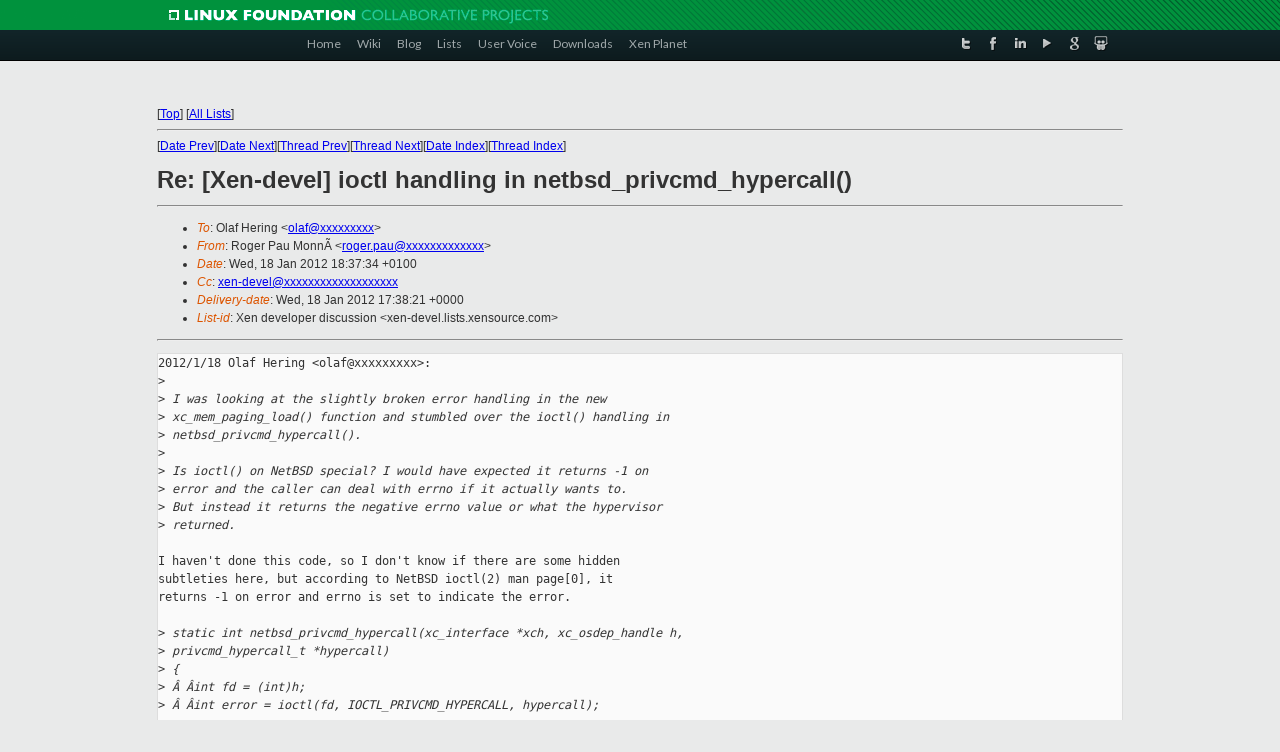

--- FILE ---
content_type: text/html
request_url: https://lists.xen.org/archives/html/xen-devel/2012-01/msg01477.html
body_size: 3458
content:
<!-- MHonArc v2.6.16 -->
<!--X-Subject: Re: [Xen&#45;devel] ioctl handling in netbsd_privcmd_hypercall() -->
<!--X-From-R13: =?GFT&#45;8?C?Dbtre_Bnh_[baa=Q3=O9?= <ebtre.cnhNragry.hcp.rqh> -->
<!--X-Date: Wed, 18 Jan 2012 17:37:48 +0000 -->
<!--X-Message-Id: CAPLaKK7aEG6jR&#45;ABNo0jHsqK+56K0=1Nm_fsi7T&#45;JW+HEa7wTA@mail.gmail.com -->
<!--X-Content-Type: text/plain -->
<!--X-Reference: 20120118162122.GA14232@aepfle.de -->
<!--X-Head-End-->
<!DOCTYPE html PUBLIC "-//W3C//DTD XHTML 1.0 Transitional//EN" "http://www.w3.org/TR/xhtml1/DTD/xhtml1-transitional.dtd">
<html xmlns="http://www.w3.org/1999/xhtml">
<head>
<meta http-equiv="Content-Type" content="text/html; charset=utf-8" />
<title>Xen project Mailing List</title>
</head>
<body bgcolor="#E9EAEA">
        
<link href="/archives/html/images/favicon.ico" rel="shortcut icon" type="image/vnd.microsoft.icon" />

<link href="/archives/html/css/layout.css" rel="stylesheet" type="text/css"/>

<link href="/archives/html/css/base.css" rel="stylesheet" type="text/css"/>
<link href="/archives/html/css/style1.css" rel="stylesheet" type="text/css"/>
<link href="/archives/html/css/menus.css" rel="stylesheet" type="text/css"/>
<link href="/archives/html/css/menus1.css" rel="stylesheet" type="text/css"/>
<link href='https://fonts.googleapis.com/css?family=Lato:400,700' rel='stylesheet' type='text/css'> 


<div class="green-header">
	<div class="mywrapper myclearfix">
		<img alt="" src="/archives/html/images/linux-foundation.png">
	</div>
</div>


<div class="myclearfix" id="mytoolbar">
	<div class="mywrapper myclearfix">
		<div class="float-left">				
			<div class="module smalltopmenu  deepest">
			<ul class="menu menu-line">
				<li class="level1 item435 active current"><a class="level1 active current" href="http://www.xenproject.org/"><span>Home</span></a></li>
				<li class="level1 item506"><a href="http://wiki.xenproject.org" class="item1 level1"><span>Wiki</span></a></li>
				<li class="level1 item507"><a href="http://blog.xenproject.org" class="item2 level1"><span>Blog</span></a></li>
				<li class="level1 item517"><a href="http://lists.xenproject.org" class="item3 level1"><span>Lists</span></a></li>
				<li class="level1 item508"><a href="http://xenorg.uservoice.com" class="item4 level1"><span>User Voice</span></a></li>
				<li class="level1 item509"><a href="http://www.xenproject.org/downloads.html" class="item5 level1"><span>Downloads</span></a></li>
				<li class="level1 item510"><a href="http://www.xenproject.org/xen-planet.html" class="item6 level1"><span>Xen Planet</span></a></li></ul>		
			</div>				
		</div>
							
		<div class="float-right"><div class="module socialmenu  deepest">
			<ul class="menu menu-line">
				<li class="level1 item511"><a href="https://twitter.com/xen_org" class="twitter level1"><span><span style="background-image: url('/archives/html/images/twitter-icon.png');" class="icon"> </span>Twitter</span></a></li>
				<li class="level1 item512"><a href="https://www.facebook.com/pages/The-Xen-Project/181712638644349" class="facebook level1"><span><span style="background-image: url('/archives/html/images/facebook-icon.png');" class="icon"> </span>Facebook</span></a></li>
				<li class="level1 item513"><a href="http://www.linkedin.com/groups?home=&amp;gid=167190" class="linkedin level1"><span><span style="background-image: url('/archives/html/images/linkedin-icon.png');" class="icon"> </span>LinkedIn</span></a></li>
				<li class="level1 item514"><a href="http://vimeo.com/channels/xen" class="vimeo level1"><span><span style="background-image: url('/archives/html/images/vimeo-icon.png');" class="icon"> </span>Vimeo</span></a></li>
				<li class="level1 item515"><a href="https://plus.google.com/b/109906712194947644104/109906712194947644104/about" class="googleplus level1"><span><span style="background-image: url('/archives/html/images/googleplus-icon.png');" class="icon"> </span>Google Plus</span></a></li>
				<li class="level1 item516"><a href="http://slideshare.net/xen_com_mgr/presentations" class="slideshare level1"><span><span style="background-image: url('/archives/html/images/slideshare-icon.png');" class="icon"> </span>Slideshare</span></a></li>
			</ul>		
			</div>
		</div>
	</div>
</div>
    

<p>&nbsp;</p>
<table cellpadding="0" align="center" width="970px">
  <tr>
    <td>
    <!-- start main -->



<div class="metaIdxNav">
<nobr>[<a href="../">Top</a>]</nobr>
<nobr>[<a href="/archives/html/">All Lists</a>]</nobr>
</div>
</center>
<!--X-Body-Begin-->
<!--X-User-Header-->
<!--X-User-Header-End-->
<!--X-TopPNI-->
<hr>
[<a href="msg01476.html">Date Prev</a>][<a href="msg01478.html">Date Next</a>][<a href="msg01463.html">Thread Prev</a>][<a href="msg01478.html">Thread Next</a>][<a href="index.html#01477">Date Index</a>][<a href="threads.html#01477">Thread Index</a>]
<!--X-TopPNI-End-->
<!--X-MsgBody-->
<!--X-Subject-Header-Begin-->
<h1>Re: [Xen-devel] ioctl handling in netbsd_privcmd_hypercall()</h1>
<hr>
<!--X-Subject-Header-End-->
<!--X-Head-of-Message-->
<ul>
<li><em>To</em>: Olaf Hering &lt;<a href="mailto:olaf@DOMAIN.HIDDEN">olaf@xxxxxxxxx</a>&gt;</li>
<li><em>From</em>: Roger Pau Monn&#xC3; &lt;<a href="mailto:roger.pau@DOMAIN.HIDDEN">roger.pau@xxxxxxxxxxxxx</a>&gt;</li>
<li><em>Date</em>: Wed, 18 Jan 2012 18:37:34 +0100</li>
<li><em>Cc</em>: <a href="mailto:xen-devel@DOMAIN.HIDDEN">xen-devel@xxxxxxxxxxxxxxxxxxx</a></li>
<li><em>Delivery-date</em>: Wed, 18 Jan 2012 17:38:21 +0000</li>
<li><em>List-id</em>: Xen developer discussion &lt;xen-devel.lists.xensource.com&gt;</li>
</ul>
<!--X-Head-of-Message-End-->
<!--X-Head-Body-Sep-Begin-->
<hr>
<!--X-Head-Body-Sep-End-->
<!--X-Body-of-Message-->
<pre>2012/1/18 Olaf Hering &lt;olaf@xxxxxxxxx&gt;:
&gt;<i></i>
&gt;<i> I was looking at the slightly broken error handling in the new</i>
&gt;<i> xc_mem_paging_load() function and stumbled over the ioctl() handling in</i>
&gt;<i> netbsd_privcmd_hypercall().</i>
&gt;<i></i>
&gt;<i> Is ioctl() on NetBSD special? I would have expected it returns -1 on</i>
&gt;<i> error and the caller can deal with errno if it actually wants to.</i>
&gt;<i> But instead it returns the negative errno value or what the hypervisor</i>
&gt;<i> returned.</i>

I haven't done this code, so I don't know if there are some hidden
subtleties here, but according to NetBSD ioctl(2) man page[0], it
returns -1 on error and errno is set to indicate the error.

&gt;<i> static int netbsd_privcmd_hypercall(xc_interface *xch, xc_osdep_handle h, </i>
&gt;<i> privcmd_hypercall_t *hypercall)</i>
&gt;<i> {</i>
&gt;<i> &#xC2; &#xC2;int fd = (int)h;</i>
&gt;<i> &#xC2; &#xC2;int error = ioctl(fd, IOCTL_PRIVCMD_HYPERCALL, hypercall);</i>
&gt;<i></i>
&gt;<i> &#xC2; &#xC2;if (error &lt; 0)</i>
&gt;<i> &#xC2; &#xC2; &#xC2; &#xC2;return -errno;</i>
&gt;<i> &#xC2; &#xC2;else</i>
&gt;<i> &#xC2; &#xC2; &#xC2; &#xC2;return hypercall-&gt;retval;</i>
&gt;<i> }</i>
&gt;<i></i>
&gt;<i> I think do_domctl() is supposed to return -1 on error and let the caller</i>
&gt;<i> decide what to do. At least thats how its appearently done on Linux and</i>
&gt;<i> Solaris.</i>

[0] <a  rel="nofollow" href="http://netbsd.gw.com/cgi-bin/man-cgi?ioctl+.amd64+NetBSD-current">http://netbsd.gw.com/cgi-bin/man-cgi?ioctl+.amd64+NetBSD-current</a>

_______________________________________________
Xen-devel mailing list
Xen-devel@xxxxxxxxxxxxxxxxxxx
<a  rel="nofollow" href="http://lists.xensource.com/xen-devel">http://lists.xensource.com/xen-devel</a>
</pre>
<!--X-Body-of-Message-End-->
<!--X-MsgBody-End-->
<!--X-Follow-Ups-->
<hr>
<ul><li><strong>Follow-Ups</strong>:
<ul>
<li><strong><a name="01478" href="msg01478.html">Re: [Xen-devel] ioctl handling in netbsd_privcmd_hypercall()</a></strong>
<ul><li><em>From:</em> Olaf Hering</li></ul></li>
</ul></li></ul>
<!--X-Follow-Ups-End-->
<!--X-References-->
<ul><li><strong>References</strong>:
<ul>
<li><strong><a name="01463" href="msg01463.html">[Xen-devel] ioctl handling in netbsd_privcmd_hypercall()</a></strong>
<ul><li><em>From:</em> Olaf Hering</li></ul></li>
</ul></li></ul>
<!--X-References-End-->
<!--X-BotPNI-->
<ul>
<li>Prev by Date:
<strong><a href="msg01476.html">Re: [Xen-devel] [PATCH 13/18] xenstored: support running in minios stubdom</a></strong>
</li>
<li>Next by Date:
<strong><a href="msg01478.html">Re: [Xen-devel] ioctl handling in netbsd_privcmd_hypercall()</a></strong>
</li>
<li>Previous by thread:
<strong><a href="msg01463.html">[Xen-devel] ioctl handling in netbsd_privcmd_hypercall()</a></strong>
</li>
<li>Next by thread:
<strong><a href="msg01478.html">Re: [Xen-devel] ioctl handling in netbsd_privcmd_hypercall()</a></strong>
</li>
<li>Index(es):
<ul>
<li><a href="index.html#01477"><strong>Date</strong></a></li>
<li><a href="threads.html#01477"><strong>Thread</strong></a></li>
</ul>
</li>
</ul>

<!--X-BotPNI-End-->
<!--X-User-Footer-->
<!--X-User-Footer-End-->

    <!-- end main -->
    </td>
  </tr>
</table>
<p>&nbsp;</p>

<div class="green-footer">
    <div class="mywrapper myclearfix">
    	<p>&copy;2013 Xen Project, A Linux Foundation Collaborative Project. All Rights Reserved. <br>
    Linux Foundation is a registered trademark of The Linux Foundation. <br>
    Xen Project is a trademark of The Linux Foundation.</p>		 
    </div> 
</div>

<link href="/archives/html/css/copyright.css" rel="stylesheet" type="text/css"/>
<hr>
<table cellpadding="0" align="center" width="970px">
  <tr valign="top">
    <td width="70px"><img src="/archives/html/images/rackspace.png" alt="Rackspace"></td>
    <td class="footnote">        
        <p>Lists.xenproject.org is hosted with <a href="http://www.rackspace.com/">RackSpace</a>, monitoring our<br>
           servers 24x7x365 and backed by RackSpace's Fanatical Support&reg;.</p>
    </td>
  </tr>
</table>

<!-- Asynchronous tracking code for Xen Project  -->
<script type="text/javascript">

var _gaq = _gaq || [];
_gaq.push(['_setAccount', 'UA-40152447-1']);
_gaq.push(['_setDomainName', 'xenproject.org']);
_gaq.push(['_trackPageview']);

(function() {
var ga = document.createElement('script'); ga.type = 'text/javascript'; ga.async = true;
ga.src = ('https:' == document.location.protocol ? 'https://ssl' : 'http://www') + '.google-analytics.com/ga.js';
var s = document.getElementsByTagName('script')[0]; s.parentNode.insertBefore(ga, s);
})();

</script>


</body>
</html>

